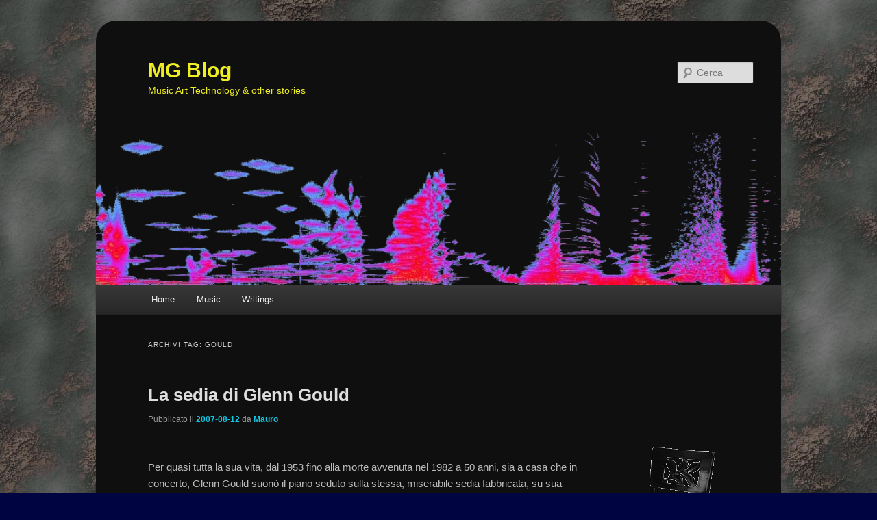

--- FILE ---
content_type: text/html; charset=UTF-8
request_url: https://www.maurograziani.org/wordpress/archives/tag/gould
body_size: 34107
content:
<!DOCTYPE html>
<!--[if IE 6]>
<html id="ie6" lang="it-IT">
<![endif]-->
<!--[if IE 7]>
<html id="ie7" lang="it-IT">
<![endif]-->
<!--[if IE 8]>
<html id="ie8" lang="it-IT">
<![endif]-->
<!--[if !(IE 6) & !(IE 7) & !(IE 8)]><!-->
<html lang="it-IT">
<!--<![endif]-->
<head>
<meta charset="UTF-8" />
<meta name="viewport" content="width=device-width" />
<title>
gould | MG Blog	</title>
<link rel="profile" href="https://gmpg.org/xfn/11" />
<link rel="stylesheet" type="text/css" media="all" href="https://maurograziani.org/wordpress/wp-content/themes/mg2011-dark/style.css?ver=20190507" />
<link rel="pingback" href="https://maurograziani.org/wordpress/xmlrpc.php">
<!--[if lt IE 9]>
<script src="https://maurograziani.org/wordpress/wp-content/themes/mg2011-dark/js/html5.js?ver=3.7.0" type="text/javascript"></script>
<![endif]-->
<meta name='robots' content='noindex, nofollow' />
<link rel='dns-prefetch' href='//stats.wp.com' />
<link rel='dns-prefetch' href='//maurograziani.org' />
<link rel="alternate" type="application/rss+xml" title="MG Blog &raquo; Feed" href="https://maurograziani.org/wordpress/feed" />
<link rel="alternate" type="application/rss+xml" title="MG Blog &raquo; Feed dei commenti" href="https://maurograziani.org/wordpress/comments/feed" />
<link rel="alternate" type="application/rss+xml" title="MG Blog &raquo; gould Feed del tag" href="https://maurograziani.org/wordpress/archives/tag/gould/feed" />
<script type="text/javascript">
/* <![CDATA[ */
window._wpemojiSettings = {"baseUrl":"https:\/\/s.w.org\/images\/core\/emoji\/15.0.3\/72x72\/","ext":".png","svgUrl":"https:\/\/s.w.org\/images\/core\/emoji\/15.0.3\/svg\/","svgExt":".svg","source":{"concatemoji":"https:\/\/maurograziani.org\/wordpress\/wp-includes\/js\/wp-emoji-release.min.js?ver=6.6.4"}};
/*! This file is auto-generated */
!function(i,n){var o,s,e;function c(e){try{var t={supportTests:e,timestamp:(new Date).valueOf()};sessionStorage.setItem(o,JSON.stringify(t))}catch(e){}}function p(e,t,n){e.clearRect(0,0,e.canvas.width,e.canvas.height),e.fillText(t,0,0);var t=new Uint32Array(e.getImageData(0,0,e.canvas.width,e.canvas.height).data),r=(e.clearRect(0,0,e.canvas.width,e.canvas.height),e.fillText(n,0,0),new Uint32Array(e.getImageData(0,0,e.canvas.width,e.canvas.height).data));return t.every(function(e,t){return e===r[t]})}function u(e,t,n){switch(t){case"flag":return n(e,"\ud83c\udff3\ufe0f\u200d\u26a7\ufe0f","\ud83c\udff3\ufe0f\u200b\u26a7\ufe0f")?!1:!n(e,"\ud83c\uddfa\ud83c\uddf3","\ud83c\uddfa\u200b\ud83c\uddf3")&&!n(e,"\ud83c\udff4\udb40\udc67\udb40\udc62\udb40\udc65\udb40\udc6e\udb40\udc67\udb40\udc7f","\ud83c\udff4\u200b\udb40\udc67\u200b\udb40\udc62\u200b\udb40\udc65\u200b\udb40\udc6e\u200b\udb40\udc67\u200b\udb40\udc7f");case"emoji":return!n(e,"\ud83d\udc26\u200d\u2b1b","\ud83d\udc26\u200b\u2b1b")}return!1}function f(e,t,n){var r="undefined"!=typeof WorkerGlobalScope&&self instanceof WorkerGlobalScope?new OffscreenCanvas(300,150):i.createElement("canvas"),a=r.getContext("2d",{willReadFrequently:!0}),o=(a.textBaseline="top",a.font="600 32px Arial",{});return e.forEach(function(e){o[e]=t(a,e,n)}),o}function t(e){var t=i.createElement("script");t.src=e,t.defer=!0,i.head.appendChild(t)}"undefined"!=typeof Promise&&(o="wpEmojiSettingsSupports",s=["flag","emoji"],n.supports={everything:!0,everythingExceptFlag:!0},e=new Promise(function(e){i.addEventListener("DOMContentLoaded",e,{once:!0})}),new Promise(function(t){var n=function(){try{var e=JSON.parse(sessionStorage.getItem(o));if("object"==typeof e&&"number"==typeof e.timestamp&&(new Date).valueOf()<e.timestamp+604800&&"object"==typeof e.supportTests)return e.supportTests}catch(e){}return null}();if(!n){if("undefined"!=typeof Worker&&"undefined"!=typeof OffscreenCanvas&&"undefined"!=typeof URL&&URL.createObjectURL&&"undefined"!=typeof Blob)try{var e="postMessage("+f.toString()+"("+[JSON.stringify(s),u.toString(),p.toString()].join(",")+"));",r=new Blob([e],{type:"text/javascript"}),a=new Worker(URL.createObjectURL(r),{name:"wpTestEmojiSupports"});return void(a.onmessage=function(e){c(n=e.data),a.terminate(),t(n)})}catch(e){}c(n=f(s,u,p))}t(n)}).then(function(e){for(var t in e)n.supports[t]=e[t],n.supports.everything=n.supports.everything&&n.supports[t],"flag"!==t&&(n.supports.everythingExceptFlag=n.supports.everythingExceptFlag&&n.supports[t]);n.supports.everythingExceptFlag=n.supports.everythingExceptFlag&&!n.supports.flag,n.DOMReady=!1,n.readyCallback=function(){n.DOMReady=!0}}).then(function(){return e}).then(function(){var e;n.supports.everything||(n.readyCallback(),(e=n.source||{}).concatemoji?t(e.concatemoji):e.wpemoji&&e.twemoji&&(t(e.twemoji),t(e.wpemoji)))}))}((window,document),window._wpemojiSettings);
/* ]]> */
</script>
<style id='wp-emoji-styles-inline-css' type='text/css'>

	img.wp-smiley, img.emoji {
		display: inline !important;
		border: none !important;
		box-shadow: none !important;
		height: 1em !important;
		width: 1em !important;
		margin: 0 0.07em !important;
		vertical-align: -0.1em !important;
		background: none !important;
		padding: 0 !important;
	}
</style>
<link rel='stylesheet' id='wp-block-library-css' href='https://maurograziani.org/wordpress/wp-includes/css/dist/block-library/style.min.css?ver=6.6.4' type='text/css' media='all' />
<style id='wp-block-library-theme-inline-css' type='text/css'>
.wp-block-audio :where(figcaption){color:#555;font-size:13px;text-align:center}.is-dark-theme .wp-block-audio :where(figcaption){color:#ffffffa6}.wp-block-audio{margin:0 0 1em}.wp-block-code{border:1px solid #ccc;border-radius:4px;font-family:Menlo,Consolas,monaco,monospace;padding:.8em 1em}.wp-block-embed :where(figcaption){color:#555;font-size:13px;text-align:center}.is-dark-theme .wp-block-embed :where(figcaption){color:#ffffffa6}.wp-block-embed{margin:0 0 1em}.blocks-gallery-caption{color:#555;font-size:13px;text-align:center}.is-dark-theme .blocks-gallery-caption{color:#ffffffa6}:root :where(.wp-block-image figcaption){color:#555;font-size:13px;text-align:center}.is-dark-theme :root :where(.wp-block-image figcaption){color:#ffffffa6}.wp-block-image{margin:0 0 1em}.wp-block-pullquote{border-bottom:4px solid;border-top:4px solid;color:currentColor;margin-bottom:1.75em}.wp-block-pullquote cite,.wp-block-pullquote footer,.wp-block-pullquote__citation{color:currentColor;font-size:.8125em;font-style:normal;text-transform:uppercase}.wp-block-quote{border-left:.25em solid;margin:0 0 1.75em;padding-left:1em}.wp-block-quote cite,.wp-block-quote footer{color:currentColor;font-size:.8125em;font-style:normal;position:relative}.wp-block-quote.has-text-align-right{border-left:none;border-right:.25em solid;padding-left:0;padding-right:1em}.wp-block-quote.has-text-align-center{border:none;padding-left:0}.wp-block-quote.is-large,.wp-block-quote.is-style-large,.wp-block-quote.is-style-plain{border:none}.wp-block-search .wp-block-search__label{font-weight:700}.wp-block-search__button{border:1px solid #ccc;padding:.375em .625em}:where(.wp-block-group.has-background){padding:1.25em 2.375em}.wp-block-separator.has-css-opacity{opacity:.4}.wp-block-separator{border:none;border-bottom:2px solid;margin-left:auto;margin-right:auto}.wp-block-separator.has-alpha-channel-opacity{opacity:1}.wp-block-separator:not(.is-style-wide):not(.is-style-dots){width:100px}.wp-block-separator.has-background:not(.is-style-dots){border-bottom:none;height:1px}.wp-block-separator.has-background:not(.is-style-wide):not(.is-style-dots){height:2px}.wp-block-table{margin:0 0 1em}.wp-block-table td,.wp-block-table th{word-break:normal}.wp-block-table :where(figcaption){color:#555;font-size:13px;text-align:center}.is-dark-theme .wp-block-table :where(figcaption){color:#ffffffa6}.wp-block-video :where(figcaption){color:#555;font-size:13px;text-align:center}.is-dark-theme .wp-block-video :where(figcaption){color:#ffffffa6}.wp-block-video{margin:0 0 1em}:root :where(.wp-block-template-part.has-background){margin-bottom:0;margin-top:0;padding:1.25em 2.375em}
</style>
<link rel='stylesheet' id='mediaelement-css' href='https://maurograziani.org/wordpress/wp-includes/js/mediaelement/mediaelementplayer-legacy.min.css?ver=4.2.17' type='text/css' media='all' />
<link rel='stylesheet' id='wp-mediaelement-css' href='https://maurograziani.org/wordpress/wp-includes/js/mediaelement/wp-mediaelement.min.css?ver=6.6.4' type='text/css' media='all' />
<style id='jetpack-sharing-buttons-style-inline-css' type='text/css'>
.jetpack-sharing-buttons__services-list{display:flex;flex-direction:row;flex-wrap:wrap;gap:0;list-style-type:none;margin:5px;padding:0}.jetpack-sharing-buttons__services-list.has-small-icon-size{font-size:12px}.jetpack-sharing-buttons__services-list.has-normal-icon-size{font-size:16px}.jetpack-sharing-buttons__services-list.has-large-icon-size{font-size:24px}.jetpack-sharing-buttons__services-list.has-huge-icon-size{font-size:36px}@media print{.jetpack-sharing-buttons__services-list{display:none!important}}.editor-styles-wrapper .wp-block-jetpack-sharing-buttons{gap:0;padding-inline-start:0}ul.jetpack-sharing-buttons__services-list.has-background{padding:1.25em 2.375em}
</style>
<style id='classic-theme-styles-inline-css' type='text/css'>
/*! This file is auto-generated */
.wp-block-button__link{color:#fff;background-color:#32373c;border-radius:9999px;box-shadow:none;text-decoration:none;padding:calc(.667em + 2px) calc(1.333em + 2px);font-size:1.125em}.wp-block-file__button{background:#32373c;color:#fff;text-decoration:none}
</style>
<style id='global-styles-inline-css' type='text/css'>
:root{--wp--preset--aspect-ratio--square: 1;--wp--preset--aspect-ratio--4-3: 4/3;--wp--preset--aspect-ratio--3-4: 3/4;--wp--preset--aspect-ratio--3-2: 3/2;--wp--preset--aspect-ratio--2-3: 2/3;--wp--preset--aspect-ratio--16-9: 16/9;--wp--preset--aspect-ratio--9-16: 9/16;--wp--preset--color--black: #000;--wp--preset--color--cyan-bluish-gray: #abb8c3;--wp--preset--color--white: #fff;--wp--preset--color--pale-pink: #f78da7;--wp--preset--color--vivid-red: #cf2e2e;--wp--preset--color--luminous-vivid-orange: #ff6900;--wp--preset--color--luminous-vivid-amber: #fcb900;--wp--preset--color--light-green-cyan: #7bdcb5;--wp--preset--color--vivid-green-cyan: #00d084;--wp--preset--color--pale-cyan-blue: #8ed1fc;--wp--preset--color--vivid-cyan-blue: #0693e3;--wp--preset--color--vivid-purple: #9b51e0;--wp--preset--color--blue: #1982d1;--wp--preset--color--dark-gray: #373737;--wp--preset--color--medium-gray: #666;--wp--preset--color--light-gray: #e2e2e2;--wp--preset--gradient--vivid-cyan-blue-to-vivid-purple: linear-gradient(135deg,rgba(6,147,227,1) 0%,rgb(155,81,224) 100%);--wp--preset--gradient--light-green-cyan-to-vivid-green-cyan: linear-gradient(135deg,rgb(122,220,180) 0%,rgb(0,208,130) 100%);--wp--preset--gradient--luminous-vivid-amber-to-luminous-vivid-orange: linear-gradient(135deg,rgba(252,185,0,1) 0%,rgba(255,105,0,1) 100%);--wp--preset--gradient--luminous-vivid-orange-to-vivid-red: linear-gradient(135deg,rgba(255,105,0,1) 0%,rgb(207,46,46) 100%);--wp--preset--gradient--very-light-gray-to-cyan-bluish-gray: linear-gradient(135deg,rgb(238,238,238) 0%,rgb(169,184,195) 100%);--wp--preset--gradient--cool-to-warm-spectrum: linear-gradient(135deg,rgb(74,234,220) 0%,rgb(151,120,209) 20%,rgb(207,42,186) 40%,rgb(238,44,130) 60%,rgb(251,105,98) 80%,rgb(254,248,76) 100%);--wp--preset--gradient--blush-light-purple: linear-gradient(135deg,rgb(255,206,236) 0%,rgb(152,150,240) 100%);--wp--preset--gradient--blush-bordeaux: linear-gradient(135deg,rgb(254,205,165) 0%,rgb(254,45,45) 50%,rgb(107,0,62) 100%);--wp--preset--gradient--luminous-dusk: linear-gradient(135deg,rgb(255,203,112) 0%,rgb(199,81,192) 50%,rgb(65,88,208) 100%);--wp--preset--gradient--pale-ocean: linear-gradient(135deg,rgb(255,245,203) 0%,rgb(182,227,212) 50%,rgb(51,167,181) 100%);--wp--preset--gradient--electric-grass: linear-gradient(135deg,rgb(202,248,128) 0%,rgb(113,206,126) 100%);--wp--preset--gradient--midnight: linear-gradient(135deg,rgb(2,3,129) 0%,rgb(40,116,252) 100%);--wp--preset--font-size--small: 13px;--wp--preset--font-size--medium: 20px;--wp--preset--font-size--large: 36px;--wp--preset--font-size--x-large: 42px;--wp--preset--spacing--20: 0.44rem;--wp--preset--spacing--30: 0.67rem;--wp--preset--spacing--40: 1rem;--wp--preset--spacing--50: 1.5rem;--wp--preset--spacing--60: 2.25rem;--wp--preset--spacing--70: 3.38rem;--wp--preset--spacing--80: 5.06rem;--wp--preset--shadow--natural: 6px 6px 9px rgba(0, 0, 0, 0.2);--wp--preset--shadow--deep: 12px 12px 50px rgba(0, 0, 0, 0.4);--wp--preset--shadow--sharp: 6px 6px 0px rgba(0, 0, 0, 0.2);--wp--preset--shadow--outlined: 6px 6px 0px -3px rgba(255, 255, 255, 1), 6px 6px rgba(0, 0, 0, 1);--wp--preset--shadow--crisp: 6px 6px 0px rgba(0, 0, 0, 1);}:where(.is-layout-flex){gap: 0.5em;}:where(.is-layout-grid){gap: 0.5em;}body .is-layout-flex{display: flex;}.is-layout-flex{flex-wrap: wrap;align-items: center;}.is-layout-flex > :is(*, div){margin: 0;}body .is-layout-grid{display: grid;}.is-layout-grid > :is(*, div){margin: 0;}:where(.wp-block-columns.is-layout-flex){gap: 2em;}:where(.wp-block-columns.is-layout-grid){gap: 2em;}:where(.wp-block-post-template.is-layout-flex){gap: 1.25em;}:where(.wp-block-post-template.is-layout-grid){gap: 1.25em;}.has-black-color{color: var(--wp--preset--color--black) !important;}.has-cyan-bluish-gray-color{color: var(--wp--preset--color--cyan-bluish-gray) !important;}.has-white-color{color: var(--wp--preset--color--white) !important;}.has-pale-pink-color{color: var(--wp--preset--color--pale-pink) !important;}.has-vivid-red-color{color: var(--wp--preset--color--vivid-red) !important;}.has-luminous-vivid-orange-color{color: var(--wp--preset--color--luminous-vivid-orange) !important;}.has-luminous-vivid-amber-color{color: var(--wp--preset--color--luminous-vivid-amber) !important;}.has-light-green-cyan-color{color: var(--wp--preset--color--light-green-cyan) !important;}.has-vivid-green-cyan-color{color: var(--wp--preset--color--vivid-green-cyan) !important;}.has-pale-cyan-blue-color{color: var(--wp--preset--color--pale-cyan-blue) !important;}.has-vivid-cyan-blue-color{color: var(--wp--preset--color--vivid-cyan-blue) !important;}.has-vivid-purple-color{color: var(--wp--preset--color--vivid-purple) !important;}.has-black-background-color{background-color: var(--wp--preset--color--black) !important;}.has-cyan-bluish-gray-background-color{background-color: var(--wp--preset--color--cyan-bluish-gray) !important;}.has-white-background-color{background-color: var(--wp--preset--color--white) !important;}.has-pale-pink-background-color{background-color: var(--wp--preset--color--pale-pink) !important;}.has-vivid-red-background-color{background-color: var(--wp--preset--color--vivid-red) !important;}.has-luminous-vivid-orange-background-color{background-color: var(--wp--preset--color--luminous-vivid-orange) !important;}.has-luminous-vivid-amber-background-color{background-color: var(--wp--preset--color--luminous-vivid-amber) !important;}.has-light-green-cyan-background-color{background-color: var(--wp--preset--color--light-green-cyan) !important;}.has-vivid-green-cyan-background-color{background-color: var(--wp--preset--color--vivid-green-cyan) !important;}.has-pale-cyan-blue-background-color{background-color: var(--wp--preset--color--pale-cyan-blue) !important;}.has-vivid-cyan-blue-background-color{background-color: var(--wp--preset--color--vivid-cyan-blue) !important;}.has-vivid-purple-background-color{background-color: var(--wp--preset--color--vivid-purple) !important;}.has-black-border-color{border-color: var(--wp--preset--color--black) !important;}.has-cyan-bluish-gray-border-color{border-color: var(--wp--preset--color--cyan-bluish-gray) !important;}.has-white-border-color{border-color: var(--wp--preset--color--white) !important;}.has-pale-pink-border-color{border-color: var(--wp--preset--color--pale-pink) !important;}.has-vivid-red-border-color{border-color: var(--wp--preset--color--vivid-red) !important;}.has-luminous-vivid-orange-border-color{border-color: var(--wp--preset--color--luminous-vivid-orange) !important;}.has-luminous-vivid-amber-border-color{border-color: var(--wp--preset--color--luminous-vivid-amber) !important;}.has-light-green-cyan-border-color{border-color: var(--wp--preset--color--light-green-cyan) !important;}.has-vivid-green-cyan-border-color{border-color: var(--wp--preset--color--vivid-green-cyan) !important;}.has-pale-cyan-blue-border-color{border-color: var(--wp--preset--color--pale-cyan-blue) !important;}.has-vivid-cyan-blue-border-color{border-color: var(--wp--preset--color--vivid-cyan-blue) !important;}.has-vivid-purple-border-color{border-color: var(--wp--preset--color--vivid-purple) !important;}.has-vivid-cyan-blue-to-vivid-purple-gradient-background{background: var(--wp--preset--gradient--vivid-cyan-blue-to-vivid-purple) !important;}.has-light-green-cyan-to-vivid-green-cyan-gradient-background{background: var(--wp--preset--gradient--light-green-cyan-to-vivid-green-cyan) !important;}.has-luminous-vivid-amber-to-luminous-vivid-orange-gradient-background{background: var(--wp--preset--gradient--luminous-vivid-amber-to-luminous-vivid-orange) !important;}.has-luminous-vivid-orange-to-vivid-red-gradient-background{background: var(--wp--preset--gradient--luminous-vivid-orange-to-vivid-red) !important;}.has-very-light-gray-to-cyan-bluish-gray-gradient-background{background: var(--wp--preset--gradient--very-light-gray-to-cyan-bluish-gray) !important;}.has-cool-to-warm-spectrum-gradient-background{background: var(--wp--preset--gradient--cool-to-warm-spectrum) !important;}.has-blush-light-purple-gradient-background{background: var(--wp--preset--gradient--blush-light-purple) !important;}.has-blush-bordeaux-gradient-background{background: var(--wp--preset--gradient--blush-bordeaux) !important;}.has-luminous-dusk-gradient-background{background: var(--wp--preset--gradient--luminous-dusk) !important;}.has-pale-ocean-gradient-background{background: var(--wp--preset--gradient--pale-ocean) !important;}.has-electric-grass-gradient-background{background: var(--wp--preset--gradient--electric-grass) !important;}.has-midnight-gradient-background{background: var(--wp--preset--gradient--midnight) !important;}.has-small-font-size{font-size: var(--wp--preset--font-size--small) !important;}.has-medium-font-size{font-size: var(--wp--preset--font-size--medium) !important;}.has-large-font-size{font-size: var(--wp--preset--font-size--large) !important;}.has-x-large-font-size{font-size: var(--wp--preset--font-size--x-large) !important;}
:where(.wp-block-post-template.is-layout-flex){gap: 1.25em;}:where(.wp-block-post-template.is-layout-grid){gap: 1.25em;}
:where(.wp-block-columns.is-layout-flex){gap: 2em;}:where(.wp-block-columns.is-layout-grid){gap: 2em;}
:root :where(.wp-block-pullquote){font-size: 1.5em;line-height: 1.6;}
</style>
<link rel='stylesheet' id='widgets-on-pages-css' href='https://maurograziani.org/wordpress/wp-content/plugins/widgets-on-pages/public/css/widgets-on-pages-public.css?ver=1.4.0' type='text/css' media='all' />
<link rel='stylesheet' id='twentyeleven-block-style-css' href='https://maurograziani.org/wordpress/wp-content/themes/mg2011-dark/blocks.css?ver=20190102' type='text/css' media='all' />
<link rel='stylesheet' id='dark-css' href='https://maurograziani.org/wordpress/wp-content/themes/mg2011-dark/colors/dark.css?ver=20190404' type='text/css' media='all' />
<link rel='stylesheet' id='tw-recent-posts-widget-css' href='https://maurograziani.org/wordpress/wp-content/plugins/tw-recent-posts-widget/tw-recent-posts-widget.css?ver=1.0.5' type='text/css' media='screen' />
<link rel="https://api.w.org/" href="https://maurograziani.org/wordpress/wp-json/" /><link rel="alternate" title="JSON" type="application/json" href="https://maurograziani.org/wordpress/wp-json/wp/v2/tags/689" /><link rel="EditURI" type="application/rsd+xml" title="RSD" href="https://maurograziani.org/wordpress/xmlrpc.php?rsd" />
<meta name="generator" content="WordPress 6.6.4" />
<link rel="stylesheet" type="text/css" href="https://maurograziani.org/wordpress/wp-content/plugins/microkids-related-posts/microkids-related-posts-default.css" />	<style>img#wpstats{display:none}</style>
			<style>
		/* Link color */
		a,
		#site-title a:focus,
		#site-title a:hover,
		#site-title a:active,
		.entry-title a:hover,
		.entry-title a:focus,
		.entry-title a:active,
		.widget_twentyeleven_ephemera .comments-link a:hover,
		section.recent-posts .other-recent-posts a[rel="bookmark"]:hover,
		section.recent-posts .other-recent-posts .comments-link a:hover,
		.format-image footer.entry-meta a:hover,
		#site-generator a:hover {
			color: #12c7e2;
		}
		section.recent-posts .other-recent-posts .comments-link a:hover {
			border-color: #12c7e2;
		}
		article.feature-image.small .entry-summary p a:hover,
		.entry-header .comments-link a:hover,
		.entry-header .comments-link a:focus,
		.entry-header .comments-link a:active,
		.feature-slider a.active {
			background-color: #12c7e2;
		}
	</style>
			<style type="text/css" id="twentyeleven-header-css">
				#site-title a,
		#site-description {
			color: #eeee22;
		}
		</style>
		<style type="text/css" id="custom-background-css">
body.custom-background { background-color: #000542; background-image: url("https://maurograziani.org/wordpress/wp-content/12a.jpg"); background-position: center bottom; background-size: auto; background-repeat: repeat; background-attachment: fixed; }
</style>
	</head>

<body class="archive tag tag-gould tag-689 custom-background wp-embed-responsive one-column content">
<div class="skip-link"><a class="assistive-text" href="#content">Vai al contenuto principale</a></div><div class="skip-link"><a class="assistive-text" href="#secondary">Vai al contenuto secondario</a></div><div id="page" class="hfeed">
	<header id="branding" role="banner">
			<hgroup>
				<h1 id="site-title"><span><a href="https://maurograziani.org/wordpress/" rel="home">MG Blog</a></span></h1>
				<h2 id="site-description">Music Art Technology &amp; other stories</h2>
			</hgroup>

						<a href="https://maurograziani.org/wordpress/">
									<img src="https://maurograziani.org/wordpress/wp-content/fft11-1.png" width="900" height="200" alt="MG Blog" />
								</a>
			
									<form method="get" id="searchform" action="https://maurograziani.org/wordpress/">
		<label for="s" class="assistive-text">Cerca</label>
		<input type="text" class="field" name="s" id="s" placeholder="Cerca" />
		<input type="submit" class="submit" name="submit" id="searchsubmit" value="Cerca" />
	</form>
			
			<nav id="access" role="navigation">
				<h3 class="assistive-text">Menu principale</h3>
				<div class="menu-main-menu-container"><ul id="menu-main-menu" class="menu"><li id="menu-item-5363" class="menu-item menu-item-type-post_type menu-item-object-page menu-item-5363"><a href="https://maurograziani.org/wordpress/mghome">Home</a></li>
<li id="menu-item-5589" class="menu-item menu-item-type-post_type menu-item-object-page menu-item-5589"><a title="My Music" href="https://maurograziani.org/wordpress/my-music">Music</a></li>
<li id="menu-item-5364" class="menu-item menu-item-type-post_type menu-item-object-page menu-item-5364"><a href="https://maurograziani.org/wordpress/sitesearch">Writings</a></li>
</ul></div>			</nav><!-- #access -->
	</header><!-- #branding -->


	<div id="main">

		<section id="primary">
			<div id="content" role="main">

			
				<header class="page-header">
					<h1 class="page-title">
					Archivi tag: <span>gould</span>					</h1>

									</header>

				
				
					
	<article id="post-643" class="post-643 post type-post status-publish format-standard hentry category-mus category-mercato category-storia tag-gould">
		<header class="entry-header">
						<h1 class="entry-title"><a href="https://maurograziani.org/wordpress/archives/643" rel="bookmark">La sedia di Glenn Gould</a></h1>
			
						<div class="entry-meta">
				<span class="sep">Pubblicato il </span><a href="https://maurograziani.org/wordpress/archives/643" title="00:01:29" rel="bookmark"><time class="entry-date" datetime="2007-08-12T00:01:29+02:00">2007-08-12</time></a><span class="by-author"> <span class="sep"> da </span> <span class="author vcard"><a class="url fn n" href="https://maurograziani.org/wordpress/archives/author/mauro" title="Visualizza tutti gli articoli di Mauro" rel="author">Mauro</a></span></span>			</div><!-- .entry-meta -->
			
					</header><!-- .entry-header -->

				<div class="entry-content">
			<p><img decoding="async" src="https://maurograziani.org/wordpress/wp-content/chair_GlennGould-prosp.gif" align="right" hspace=20 vspace=10 alt="sedia" /><br />
Per quasi tutta la sua vita, dal 1953 fino alla morte avvenuta nel 1982 a 50 anni, sia a casa che in concerto, Glenn Gould suonò il piano seduto sulla stessa, miserabile sedia fabbricata, su sua indicazione, dal padre. Questo oggetto, chiamato da molti &#8220;la sedia da campeggio&#8221; perché oltretutto cigolava ignobilmente, permetteva a Gould di posizionarsi a 35 cm dal suolo, approcciando lo strumento &#8220;dal basso&#8221;, una situazione che forse lo favoriva perché, venendo dall&#8217;organo, era abituato ai manuali a varie altezze (aveva iniziato a dare concerti già a 12 anni come organista anche se, solo l&#8217;anno successivo, suonava con la Toronto Symphony Orchestra in qualità di pianista).<br />
Peraltro, una tale posizione magari andava bene per la musica che prediligeva (Bach &#038; Händel), ma gli impediva di generare il volume necessario ad interpretare gran parte dei romantici (e in effetti, quando incise le trascrizioni di Liszt delle sinfonie di Beethoven, ricorse ampiamente alla sovraincisione; non che sia necessario suonare i romantici comunque, anzi&#8230;).</p>
<p>Nel corso della storia della musica, già due pianisti di inizio secolo erano famosi per aver personalizzato le loro sedie: Joseph Hoffmann e Ignace Paderewski.<br />
Joseph Hoffmann, non molto noto ai più, era un grandissimo pianista di piccolissima statura a cui era stato dedicato il terzo concerto di Rachmaninov, concerto che però non poteva suonare a causa delle sue mani così piccole. Ingegnere e inventore a tempo perso, disegnò una piccola sedia le cui caratteristica principale era quella di essere inclinata in avanti. Oggigiorno si trovano ancora delle sedie «Hofmann» in certi conservatori americani.<br />
Ignace Paderewski, oltre ad essere stato un famoso pianista, fu anche primo ministro della Polonia. La sedia Paderewski si distingueva per uno schienale piuttosto rigido e un sedile decorato con nappe.</p>
<p>Il terzo pianista ad entrare nella leggenda dei «pianisti con la sedia» fu Glenn Gould. Tutto iniziò nel 1953, attorno ad un “capitolato tecnico” che, come si potrà immaginare, fu molto esigente :</p>
<ul>
<li>la seduta doveva essere più bassa di una normale e, ovviamente, doveva essere regolabile in modo estremamente preciso;
</li>
<li>contrariamente allo schienale leggermente inclinato all’indietro (7° mediamente) di tutte le altre sedie, la sedia di Glenn doveva avere lo schienale quasi ad angolo retto rispetto al sedile. Questo per portare il pianista in avanti quando quest’ultimo tendeva ad indietreggiare ;
</li>
<li>la sedia, infine, doveva essere leggera, solida, doveva piegarsi ed essere facilmente trasportabile, proprio per accompagnare Gould in tutto il mondo, in concerto oppure in studio.
</li>
</ul>
<p>Il padre di Glenn Gould, Bert Gould, trovò una risposta seppur parziale alle numerose pretese del figlio. Prese così a modello una sedia pieghevole da giocatore di carte. Modificò con astuzia l’altezza della seduta segando dieci centimetri di ogni gamba. In seguito, preparò dei martinetti che saldò su delle piastre che vennero a loro volta avvitate su ogni gamba. I martinetti erano loro stessi costituiti da tenditori di cavo «œil à œil» segati in due.<br />
La regolazione delle gambe serviva non soltanto per adeguare la sedia a certi pavimenti ma anche per adattarla ai diversi repertori musicali. Gould interpretava Bach stando molto vicino alla tastiera, semplicemente stando seduto sulla traversa anteriore della sua sedia con il naso all’altezza della tastiera. Invece, per opere come il valzer di Ravel, si distanziava un po’ più dal suo strumento.</p>
<p>Malgrado un’altezza dal pavimento di circa 35 centimetri (ossia 10 centimetri al sotto della norma di qualsiasi sedia, e questo è considerevole !), Gould sentiva che la sua posizione di fronte alla tastiera non era ancora del tutto ottimale. Così,invece di abbassare ancora di più la sedia (questo lo avrebbe costretto a suonare con le ginocchia contro il mento), fece produrre dei blocchetti in legno dipinti di nero per rialzare il pianoforte di tre centimetri. In totale, grazie a questo complesso sistema (il pianoforte un po’ più alto, la sedia un po’ più bassa) Gould si trovava a circa 13 centimetri al di sotto della posizione normale adottata dalla maggior parte dei pianisti. Da qui nasce la sua posizione così particolare e così caratteristica di fronte al pianoforte.</p>
<p>Riguardo alla definizione della sedia, il suo colore originale non era il nero. Oggi completamente scrostata, la sedia di Glenn sembra essere stata in origine dipinta con una vernice colorata, per diventare nera solo in seguito per confondersi con l’estetica tradizionale delle sale da concerto.</p>
<p>L&#8217;inizio del primo film di Bruno Monsaingeon su Gould (L’Alchimiste, 1974), visibile qui sotto, rappresenta benissimo il rapporto fra Glenn e la sua sedia. Il dialogo dice:<br />
&#8211; Che strano strumento che avete !<br />
&#8211; (Glenn fa finta di credere che parlo del suo piano. Continua a suonare alcune note) Trovo che abbia veramente un bel suono!<br />
&#8211; Non parlo del piano, parlavo di questo… di questa… di questa cosa che non so come chiamare (punto il dito sulla sua sedia)<br />
&#8211; Questa « cosa » !(Glenn finge di essere indignato e si mette ad imitare un accento a metà tedesco, a metà francese)!”Zignori non dizprezzare un mempro della famillia”<br />
&#8211; ??&#8230; Cosa volete dire con « membro della famiglia » ?<br />
&#8211; E’ un compagno di viaggio, senza il quale non posso funzionare, senza il quale non posso suonare. Sono 21 anni che ce l’ho, questa … « cosa » ! Che si può d’altronde qualificare come una sedia !<br />
&#8211; Avete veramente dato dei concerti lì sopra?<br />
&#8211; Non ho mai dato un concerto senza di lei. Almeno da 21 anni.<br />
&#8211; Volete dire… che vi è così vicina quanto lo è potuto essere Bach ?<br />
&#8211; (Glenn riflette un istante) … … … Oh, molto più vicino in verità !</p>
<p>Oggi questa sedia è stata riprodotta da <a href="http://www.cazzaro.com/">Cazzaro S.p.A.</a> ed è in vendita alla abominevole cifra di € 990 (+ € 42 di spedizione) con l&#8217;intelligente slogan &#8220;La sedia di Glenn Gould a casa tua!&#8221;.<br />
No ragazzi, non è la sedia di Gould, è la vostra riproduzione. Oltretutto, non avete nemmeno avuto bisogno di sforzarvi molto, visto che l&#8217;originale è esposto al dipartimento musicale della biblioteca di Ottawa ed è inutile che ve la tiriate così tanto, come se aveste fatto un lavoro incredibile. Quella che avete fatto è solo una &#8220;cheap imitation&#8221;, una imitazione a buon mercato, che a buon mercato non è.<br />
L&#8217;aveste venduta a € 50, sareste stati anche simpatici. A € 990, mi sembra solo una presa in giro.<br />
Vi ricordo che € 990 sono circa 50 CD. Spero che la gente che ama la musica li spenda il questo modo.<br />
Di buono c&#8217;è solo che le avete dedicato <a href="http://www.glenngould-chair.com">un bel sito</a> da cui ho tratto la maggior parte del testo e l&#8217;estratto del film di Monsaingeon.</p>
<p><object width="320" height="260"><param name="movie" value="http://www.glenngould-chair.com/francese/download/wmv/flvplayer/flvplayer.swf?file=../GG.flv&amp;autoStart=false"></param><param name="wmode" value="transparent"></param></object></p>
<div class="related-posts">
</div>					</div><!-- .entry-content -->
		
		<footer class="entry-meta">
			
										<span class="cat-links">
					<span class="entry-utility-prep entry-utility-prep-cat-links">Pubblicato in</span> <a href="https://maurograziani.org/wordpress/archives/category/mus" rel="category tag">Musica</a>, <a href="https://maurograziani.org/wordpress/archives/category/mercato" rel="category tag">Market</a>, <a href="https://maurograziani.org/wordpress/archives/category/storia" rel="category tag">Storia</a>			</span>
							
										<span class="sep"> | </span>
								<span class="tag-links">
					<span class="entry-utility-prep entry-utility-prep-tag-links">Contrassegnato</span> <a href="https://maurograziani.org/wordpress/archives/tag/gould" rel="tag">gould</a>			</span>
							
			
					</footer><!-- .entry-meta -->
	</article><!-- #post-643 -->

				
				
			
			</div><!-- #content -->
		</section><!-- #primary -->


	</div><!-- #main -->

	<footer id="colophon" role="contentinfo">

			

			<div id="site-generator">
												<a href="https://wordpress.org/" class="imprint" title="Piattaforma personale di pubblicazione semantica">
					Proudly powered by WordPress				</a>
			</div>
	</footer><!-- #colophon -->
</div><!-- #page -->

<script type="text/javascript" id="jetpack-stats-js-before">
/* <![CDATA[ */
_stq = window._stq || [];
_stq.push([ "view", JSON.parse("{\"v\":\"ext\",\"blog\":\"3761388\",\"post\":\"0\",\"tz\":\"1\",\"srv\":\"maurograziani.org\",\"j\":\"1:14.5\"}") ]);
_stq.push([ "clickTrackerInit", "3761388", "0" ]);
/* ]]> */
</script>
<script type="text/javascript" src="https://stats.wp.com/e-202546.js" id="jetpack-stats-js" defer="defer" data-wp-strategy="defer"></script>

</body>
</html>
